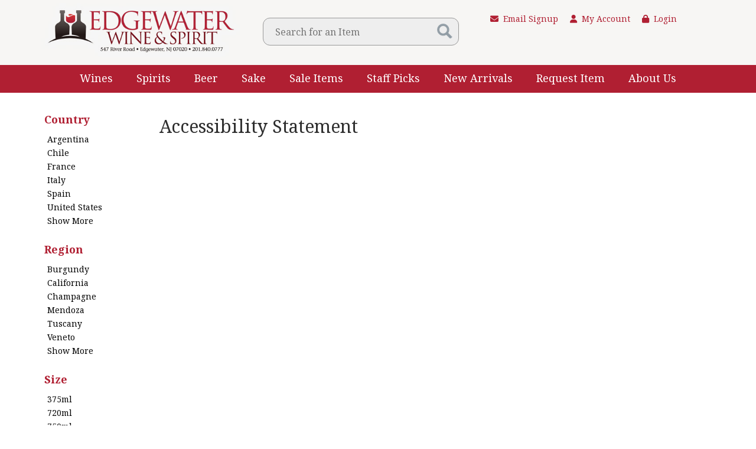

--- FILE ---
content_type: text/html; charset=ISO-8859-1
request_url: https://www.edgewaterwine.com/accessibility-statement.html
body_size: 13243
content:
<!doctype html>
<html lang="en">
<head>
<title>Accessibility Statement - Edgewater Wine & Spirits</title>
<link rel="preconnect" href="https://ajax.googleapis.com/" crossorigin>
<link rel="dns-prefetch" href="https://ajax.googleapis.com/">
<link rel="preconnect" href="https://www.googletagmanager.com/" crossorigin>
<link rel="dns-prefetch" href="https://www.googletagmanager.com/">
<link rel="preconnect" href="https://fonts.googleapis.com" crossorigin>
<link rel="dns-prefetch" href="https://fonts.googleapis.com">
<meta name="msvalidate.01" content="209B561DEAA2F962BEF96B65F926A647" />
	<meta name="geo.placename" content="547 River Road,Edgewater,NJ"/>
	<meta name="geo.position" content="40.7656343,-73.9471661" />
	<meta name="geo.region" content="Edgewater NJ,USA" />
	        <meta name="msvalidate.01" content="F40ED45ADD516263E24848F00A6815B3" />
              
        <link rel="apple-touch-icon" href="/images/sites/edgewaterwine/apple-touch-icon.png" />
        <meta name="description" content="" />
<meta name="keywords" content="" />
<link href="/images/sites/edgewaterwine/favicon.ico?v=6" rel="icon" />

<meta property="og:site_name" content="Edgewater Wine & Spirits">
<meta property="og:type" content="product" />
<meta property="og:url" content="https://www.edgewaterwine.com/accessibility-statement.html" />
<meta property="og:title" content="Accessibility Statement">
<meta property="og:description" content="" />
		<meta property="og:image" content="https://www.edgewaterwine.com/images/sites/edgewaterwine/edgewater-wine-and-spirits-logo.jpg" />
		<meta name="viewport" content="width=device-width, initial-scale=1.0"">

	<link rel="stylesheet" type="text/css" href="/skins/gentle/css/master.css?v=14">
	<!--[if lte IE 8]>
      <link rel="stylesheet" type="text/css" href="/skins/gentle/css/ie.css" />
<![endif]-->

	<script src="https://ajax.googleapis.com/ajax/libs/jquery/3.5.1/jquery.min.js"></script>
	   	<script src="/js/jquery/colorbox/jquery.colorbox-min.js"></script>
	<link rel="stylesheet" href="/js/jquery/colorbox-master/colorbox.css"/>
	
<script>
      function vrfCDrop() {
   	if (!confirm("Are you sure you want to delete your entire cart?") ) {
         	return false;
   	}
   	window.location.href="/cart.html?rmc=1";
   }

   function verify_zpo(frm) {
        var txt = "";
        if (frm.request.value == "") {
            txt = "Please enter the information for your request";
        }
        if (!echeck(frm.yem.value) ) {
            txt = "Please enter a valid email address";
            frm.yem.focus();
        }
        if (frm.yem.value == "") {
            txt = "Please enter your email address";
            frm.yem.focus();
        }
	        if (frm.flname.value == "") {
            txt = "Please enter your first and last name";
            frm.flname.focus();
        }
	        if (txt != "") {
           poerror.innerHTML = "<br><img src='/images/spacer.gif' height='5'><br><span class='rd12'><b>"+txt+"</b></span><br><img src='/images/spacer.gif' height='5'><br>";
           onlyShow(poerror);
           return false;
        }
        frm.submit();
   }

   function isInt(num) {
	if (num.match(/[^0-9]/) )
	   return false;
	return true;
   }
function echeck(str) {
   var at="@"
   var dot="."
   var lat=str.indexOf(at)
   var lstr=str.length
   var ldot=str.indexOf(dot)
   if (str.indexOf(at)==-1){
      return false
   }

   if (str.indexOf(at)==-1 || str.indexOf(at)==0 || str.indexOf(at)==lstr){
      return false
   }

   if (str.indexOf(dot)==-1 || str.indexOf(dot)==0 || str.indexOf(dot)==lstr){
      return false
   }

   if (str.indexOf(at,(lat+1))!=-1){
      return false
   }

   if (str.substring(lat-1,lat)==dot || str.substring(lat+1,lat+2)==dot){
      return false
   }

   if (str.indexOf(dot,(lat+2))==-1){
      return false
   }

   if (str.indexOf(" ")!=-1){
      return false
   }

   return true
}
</script>
<!--[if IE 7]>
<link rel="stylesheet" type="text/css" href="/skins/gentle/css/ie7.css" />
<![endif]-->
<!--[if lt IE 7]>
<link rel="stylesheet" type="text/css" href="/skins/gentle/css/ie6.css" />
<script type="text/javascript" src="/skins/gentle/js/DD_belatedPNG_0.0.8a-min.js"></script>
<script type="text/javascript">
DD_belatedPNG.fix('#logo img');
</script>
<![endif]-->
        <script type="text/javascript" src="/skins/gentle/js/jquery.cookie.js"></script>
	        	<script type="text/javascript" src="/skins/gentle/js/gentle-2.js?v=5"></script>
        	   <script type='text/javascript' src='/js/jquery/autocomplete/jquery.autocomplete.js'></script>
   	<!-- Global site tag (gtag.js) - Google Analytics -->
	<script async src="https://www.googletagmanager.com/gtag/js?id=G-DY9JYZNN3T"></script>
	<script>
  	window.dataLayer = window.dataLayer || [];
  	function gtag(){dataLayer.push(arguments);}
  	gtag('js', new Date());

  	gtag('config', 'G-DY9JYZNN3T');
  		</script>
	<script>;(function($){
	$.fn.superfish = function(op){

		var sf = $.fn.superfish,
			c = sf.c,
			$arrow = $(['<span class="',c.arrowClass,'"> &#187;</span>'].join('')),
			over = function(){
				var $$ = $(this), menu = getMenu($$);
				clearTimeout(menu.sfTimer);
				$$.showSuperfishUl().siblings().hideSuperfishUl();
			},
			out = function(){
				var $$ = $(this), menu = getMenu($$), o = sf.op;
				clearTimeout(menu.sfTimer);
				menu.sfTimer=setTimeout(function(){
					o.retainPath=($.inArray($$[0],o.$path)>-1);
					$$.hideSuperfishUl();
					if (o.$path.length && $$.parents(['li.',o.hoverClass].join('')).length<1){over.call(o.$path);}
				},o.delay);	
			},
			getMenu = function($menu){
				var menu = $menu.parents(['ul.',c.menuClass,':first'].join(''))[0];
				sf.op = sf.o[menu.serial];
				return menu;
			},
			addArrow = function($a){ $a.addClass(c.anchorClass).append($arrow.clone()); };
			
		return this.each(function() {
			var s = this.serial = sf.o.length;
			var o = $.extend({},sf.defaults,op);
			o.$path = $('li.'+o.pathClass,this).slice(0,o.pathLevels).each(function(){
				$(this).addClass([o.hoverClass,c.bcClass].join(' '))
					.filter('li:has(ul)').removeClass(o.pathClass);
			});
			sf.o[s] = sf.op = o;
			
			$('li:has(ul)',this)[($.fn.hoverIntent && !o.disableHI) ? 'hoverIntent' : 'hover'](over,out).each(function() {
				if (o.autoArrows) addArrow( $('>a:first-child',this) );
			})
			.not('.'+c.bcClass)
				.hideSuperfishUl();
			
			var $a = $('a',this);
			$a.each(function(i){
				var $li = $a.eq(i).parents('li');
				$a.eq(i).focus(function(){over.call($li);}).blur(function(){out.call($li);});
			});
			o.onInit.call(this);
			
		}).each(function() {
			menuClasses = [c.menuClass];
			// if (sf.op.dropShadows  && !($.browser.msie && $.browser.version < 7)) menuClasses.push(c.shadowClass);
			$(this).addClass(menuClasses.join(' '));
		});
	};

	var sf = $.fn.superfish;
	sf.o = [];
	sf.op = {};
	sf.IE7fix = function(){
		var o = sf.op;
		// if ($.browser.msie && $.browser.version > 6 && o.dropShadows && o.animation.opacity!=undefined)
			// this.toggleClass(sf.c.shadowClass+'-off');
		};
	sf.c = {
		bcClass     : 'sf-breadcrumb',
		menuClass   : 'sf-js-enabled',
		anchorClass : 'sf-with-ul',
		arrowClass  : 'sf-sub-indicator',
		shadowClass : 'sf-shadow'
	};
	sf.defaults = {
		hoverClass	: 'sfHover',
		pathClass	: 'overideThisToUse',
		pathLevels	: 1,
		delay		: 100,
		animation	: {opacity:'show'},
		speed		: 'fast',
		autoArrows	: true,
		dropShadows : true,
		disableHI	: false,		// true disables hoverIntent detection
		onInit		: function(){}, // callback functions
		onBeforeShow: function(){},
		onShow		: function(){},
		onHide		: function(){}
	};
	$.fn.extend({
		hideSuperfishUl : function(){
			var o = sf.op,
				not = (o.retainPath===true) ? o.$path : '';
			o.retainPath = false;
			var $ul = $(['li.',o.hoverClass].join(''),this).add(this).not(not).removeClass(o.hoverClass)
					.find('>ul').hide().css('visibility','hidden');
			o.onHide.call($ul);
			return this;
		},
		showSuperfishUl : function(){
			var o = sf.op,
				sh = sf.c.shadowClass+'-off',
				$ul = this.addClass(o.hoverClass)
					.find('>ul:hidden').css('visibility','visible');
			sf.IE7fix.call($ul);
			o.onBeforeShow.call($ul);
			$ul.animate(o.animation,o.speed,function(){ sf.IE7fix.call($ul); o.onShow.call($ul); });
			return this;
		}
	});

})(jQuery);
jQuery(function(){
	jQuery('ul.sf-menu').superfish();
});
  	</script>
	  	<link rel="stylesheet" href="//ajax.googleapis.com/ajax/libs/jqueryui/1.12.1/themes/smoothness/jquery-ui.css">
	<script src="//ajax.googleapis.com/ajax/libs/jqueryui/1.12.1/jquery-ui.min.js"></script>
  	<script>
	var prdct = 0;
  	$.widget( "custom.catcomplete", $.ui.autocomplete, {
    	   _create: function() {
      		this._super();
      		this.widget().menu( "option", "items", "> :not(.ui-autocomplete-category)" );
    	   },
	   _renderMenu: function( ul, items ) {
      		var that = this,
        	currentCategory = "";
      	  	$.each( items, function( index, item ) {
        		var li;
        		if ( item.category != currentCategory ) {
				var extra = "";
				if (prdct == 0 && item.category == "Product Suggestions") {
					extra = " ui-extra";
				}
          			ul.append( "<li class='ui-autocomplete-category"+extra+"'>" + item.category + "</li>" );
          			currentCategory = item.category;
        		}
        		li = that._renderItemData( ul, item );
        		if ( item.category == "Product Suggestions") {
          			li.html("<table width='100%' cellpadding='0' cellspacing='0'><tr><td width='130' class='msimg' align='center'>"+item.img+"</td><td>"+item.label+"<br><div style='padding-top: 5px;'>"+item.bottle+"</div></td></tr></table>");
          		/* li.attr( "aria-label", item.category + " : " + item.label ); */
        		}
      		});
    	     }
  	});
  	</script>
  	<script>
  	$(function() {
    		$( "#items" ).catcomplete({
			      			source: "/search/megasearch.html",
      			minLength: 1,
      			select: function( event, ui ) {
        			window.location.href=ui.item.url; 
        			return false;
      			}
    		})
  	});
  	</script>
	<script>
	</script>
<link rel="stylesheet" type="text/css" href="/css/sites/skins/full-width-head.css" media="screen" />                <style>
                #mcsec,.container_12 .grid_12, .container_12,#headwrap{width:1140px;}
                .sf-menu,.sf-contener{width:1140px!important;}
                </style>
                <link rel="stylesheet" type="text/css" href="/css/sites/edgewaterwine/style.css?1768581909" media="screen" /><link href="https://fonts.googleapis.com/css?family=Noto+Serif:400,700" rel="stylesheet">
	<style>
	.ui-menu .ui-menu-item-wrapper, .ui-autocomplete-category,.prod_detail .box .box-heading, h2, #footer h3, input#items.ui-autocomplete-input, h1, body, td, th, input, textarea, select, a { font-family: 'Noto Serif', sans-serif; }
	h1, .welcome, .box .box-heading, #footer-top-outside h2, #footer h3, .product-grid .name a { font-family: 'Noto Serif', sans-serif;  }
	</style>
	<script>
jQuery(window).load(function () {
                $('#head_container').css('transition', 'all 0.5s ease');
                $('#logo img').css('transition', 'all 0.5s ease');
                $('#logo').css('transition', 'all 0.5s ease');
                $('.navigation').css('transition', 'all 0.5s ease');
                $('#sfrm').css('transition', 'all 0.5s ease');
                $('#cart').css('transition', 'all 0.5s ease');
                $('a.button').css('transition', 'all 0.5s ease');
                $('a.button span').css('transition', 'all 0.5s ease');
    jQuery(window).scroll(function () {
        if (jQuery(window).scrollTop() >=  50) {
                $('.navigation').css('top', '105px');
                $('#head_container').css('background', '#fff');
                $('#head_container').css('height', '120px');
                $('#sfrm').css('top', '30px');

                $('#logo img').css('height', '100px');
                $('#logo img').css('left', '500px');
        }
        else {
                $('.navigation').css('top', '135px');
                $('#sfrm').css('top', '44px');
                $('#hdabt').css('top', '22px');
                $('#hdlnks').css('top', '22px');
                $('#logo img').css('left', '420px');
                $('#logo img').css('height', '150px');
                $('#head_container').css('height', '120px');
                $('#head_container').css('background', 'none');
        }
    });
});
</script>
        		<script src="https://kit.fontawesome.com/63a3c6e7c0.js" crossorigin="anonymous"></script>
        		<script>
(function(document, tag) {
    var script = document.createElement(tag);
    var element = document.getElementsByTagName('body')[0];
    script.src = 'https://acsbapp.com/api/app/assets/js/acsb.js'; script.async = true; script.defer = true;
    (typeof element === 'undefined' ? document.getElementsByTagName('html')[0] : element).appendChild(script);
    script.onload = function() {
        acsbJS.init( { statementLink : '', feedbackLink : '', footerHtml : '', hideMobile : false, hideTrigger : false, language : 'en', position : 'right', leadColor : '#146FF8', triggerColor : '#146FF8', triggerRadius : '50%', triggerPositionX : 'right', triggerPositionY : 'bottom', triggerIcon : 'default', triggerSize : 'medium', triggerOffsetX : 20, triggerOffsetY : 20, mobile : { triggerSize : 'small', triggerPositionX : 'right', triggerPositionY : 'bottom', triggerOffsetX : 0, triggerOffsetY : 0, triggerRadius : '0' } );
    };
}(document, 'script'));
</script>
	</head>

   <body>
    	<div id="head_container">
	 	<div id="head_inside" class="container_12">
			<div id="headwrap">
			<div id="logo"><a href="/"><img  title="Edgewater Wine & Spirits" alt="Edgewater Wine & Spirits" src="/images/sites/edgewaterwine/edgewater-wine-and-spirits-logo.jpg?2"></a></div>
	</div>		<script>
		function kwsrch() {
							$('#sfrm').submit();
						}
		</script>
		<form action="/websearch_results.html" method="get" id="sfrm">
							<div class="button-search" onclick="kwsrch(); return false;"></div>
							<div class="ui-widget">
				<label for="wines"></label>
				<input tabindex=1 name="kw" id="items" value="" placeholder="Search for an Item" onclick="">
			</div>
		</form>
			<div id="hdlnks">
		<div class="hdlnkln" id="hdlnes"><a href="/newsletters/newsletter-signup.html"><i class="fa fa-envelope"><span></span></i>&nbsp;&nbsp;Email Signup</a></div>			<div class="hdlnkln" id="hdlnmy">
						<a href="/account.html"><i class="fa fa-user"><span></span></i>&nbsp;&nbsp;<span>My Account</span></a></div>
				
			<div class="hdlnkln" id="hdlnlg"><a href="/login.html?done="><i class="fa fa-lock"><span></span></i>&nbsp;&nbsp;Login</a></div>
				</div>	
			</div>
		        <div class="navigation">
			                <div class="sf-contener">
                                        <ul id="topnav" class="sf-menu">
                                                        <li class='nav_first'><a alt="Wines" title="Wines" href="/wines/">Wines</a>
                                   <ul  class="ulul">
           <li><a href="#">By Country</a>
        <ul class="ulul">
       		                       	<li><a href="/wines/All/Argentina">Argentina</a></li>
                       	                       	<li><a href="/wines/All/Australia">Australia</a></li>
                       	                       	<li><a href="/wines/All/Chile">Chile</a></li>
                       	                       	<li><a href="/wines/All/France">France</a></li>
                       	                       	<li><a href="/wines/All/Italy">Italy</a></li>
                       	                       	<li><a href="/wines/All/Japan">Japan</a></li>
                       	                       	<li><a href="/wines/All/New-Zealand">New Zealand</a></li>
                       	                       	<li><a href="/wines/All/Portugal">Portugal</a></li>
                       	                       	<li><a href="/wines/All/Spain">Spain</a></li>
                       	                       	<li><a href="/wines/All/United-States">United States</a></li>
                       	                       			<li><a href="/wines/?m=country">Show more</a></li>
                       			               </ul>
               </li>
                       <li><a href="#">By Region</a>
        <ul class="ulul">
       		                       	<li><a href="/wines/All/All/All/Bordeaux">Bordeaux</a></li>
                       	                       	<li><a href="/wines/All/All/All/Burgundy">Burgundy</a></li>
                       	                       	<li><a href="/wines/All/All/All/California">California</a></li>
                       	                       	<li><a href="/wines/All/All/All/Champagne">Champagne</a></li>
                       	                       	<li><a href="/wines/All/All/All/Marlborough">Marlborough</a></li>
                       	                       	<li><a href="/wines/All/All/All/Mendoza">Mendoza</a></li>
                       	                       	<li><a href="/wines/All/All/All/Piedmont">Piedmont</a></li>
                       	                       	<li><a href="/wines/All/All/All/Tuscany">Tuscany</a></li>
                       	                       	<li><a href="/wines/All/All/All/Veneto">Veneto</a></li>
                       	                       	<li><a href="/wines/All/All/All/Washington">Washington</a></li>
                       	                       			<li><a href="/wines/?m=region">Show more</a></li>
                       			               </ul>
               </li>
                       <li><a href="#">By Size</a>
        <ul class="ulul">
       		                       	<li><a href="/websearch_results.html?item_type=wine&size=187">187ml</a></li>
                       	                       	<li><a href="/websearch_results.html?item_type=wine&size=375">375ml</a></li>
                       	                       	<li><a href="/websearch_results.html?item_type=wine&size=500">500ml</a></li>
                       	                       	<li><a href="/websearch_results.html?item_type=wine&size=720">720ml</a></li>
                       	                       	<li><a href="/websearch_results.html?item_type=wine&size=750">750ml</a></li>
                       	                       	<li><a href="/websearch_results.html?item_type=wine&size=1000">1L</a></li>
                       	                       	<li><a href="/websearch_results.html?item_type=wine&size=1500">1.5L</a></li>
                       	                       	<li><a href="/websearch_results.html?item_type=wine&size=1873">3 pack 187ml</a></li>
                       	                       	<li><a href="/websearch_results.html?item_type=wine&size=1874">4 pack 187ml</a></li>
                       	                       	<li><a href="/websearch_results.html?item_type=wine&size=3000">3L</a></li>
                       	                       			<li><a href="/wines/?m=size">Show more</a></li>
                       			               </ul>
               </li>
                       <li><a href="#">By Varietal</a>
        <ul class="ulul">
       		                       	<li><a href="/wines/Cabernet-Sauvignon">Cabernet Sauvignon</a></li>
                       	                       	<li><a href="/wines/Chardonnay">Chardonnay</a></li>
                       	                       	<li><a href="/wines/Malbec">Malbec</a></li>
                       	                       	<li><a href="/wines/Merlot">Merlot</a></li>
                       	                       	<li><a href="/wines/Pinot-Grigio">Pinot Grigio</a></li>
                       	                       	<li><a href="/wines/Pinot-Noir">Pinot Noir</a></li>
                       	                       	<li><a href="/wines/Proprietary-Red">Proprietary Red</a></li>
                       	                       	<li><a href="/wines/Riesling">Riesling</a></li>
                       	                       	<li><a href="/wines/Sauvignon-Blanc">Sauvignon Blanc</a></li>
                       	                       	<li><a href="/wines/Syrah">Syrah</a></li>
                       	                       			<li><a href="/wines/?m=varietal">Show more</a></li>
                       			               </ul>
               </li>
                       <li><a href="#">By Winery</a>
        <ul class="ulul">
       		                       	<li><a href="/brands/19-Crimes">19 Crimes</a></li>
                       	                       	<li><a href="/brands/90-Cellars">90+ Cellars</a></li>
                       	                       	<li><a href="/brands/Barefoot">Barefoot</a></li>
                       	                       	<li><a href="/brands/Bota-Box">Bota Box</a></li>
                       	                       	<li><a href="/brands/Concha-y-Toro">Concha y Toro</a></li>
                       	                       	<li><a href="/brands/Louis-Jadot">Louis Jadot</a></li>
                       	                       	<li><a href="/brands/Moet-and-Chandon">Moët & Chandon</a></li>
                       	                       	<li><a href="/brands/Robert-Mondavi">Robert Mondavi</a></li>
                       	                       	<li><a href="/brands/Sutter-Home">Sutter Home</a></li>
                       	                       	<li><a href="/brands/Yellow-Tail">Yellow Tail</a></li>
                       	                       			<li><a href="/wines/?m=winery">Show more</a></li>
                       			               </ul>
               </li>
                       <li><a href="#">By Year</a>
        <ul class="ulul">
       		                       	<li><a href="/wines/All/All/2015">2015</a></li>
                       	                       	<li><a href="/wines/All/All/2016">2016</a></li>
                       	                       	<li><a href="/wines/All/All/2017">2017</a></li>
                       	                       	<li><a href="/wines/All/All/2018">2018</a></li>
                       	                       	<li><a href="/wines/All/All/2019">2019</a></li>
                       	                       	<li><a href="/wines/All/All/2020">2020</a></li>
                       	                       	<li><a href="/wines/All/All/2021">2021</a></li>
                       	                       	<li><a href="/wines/All/All/2022">2022</a></li>
                       	                       	<li><a href="/wines/All/All/2023">2023</a></li>
                       	                       	<li><a href="/wines/All/All/2024">2024</a></li>
                       	                       			<li><a href="/wines/?m=year">Show more</a></li>
                       			               </ul>
               </li>
                       <li><a href="#">By Type</a>
        <ul class="ulul">
       		                       	<li><a href="/wines/?item_type=biodynamic">Biodynamic</a></li>
                       	                       	<li><a href="/wines/?item_type=dessert">Dessert</a></li>
                       	                       	<li><a href="/wines/?item_type=kosher">Kosher</a></li>
                       	                       	<li><a href="/wines/?item_type=madeira">Madeira</a></li>
                       	                       	<li><a href="/wines/?item_type=orange">Orange</a></li>
                       	                       	<li><a href="/wines/?item_type=organic">Organic</a></li>
                       	                       	<li><a href="/wines/?item_type=wother">Other Wine</a></li>
                       	                       	<li><a href="/wines/?item_type=port">Port</a></li>
                       	                       	<li><a href="/wines/?item_type=red">Red</a></li>
                       	                       	<li><a href="/wines/?item_type=rose">Rose</a></li>
                       	                       	<li><a href="/wines/?item_type=sake">Sake</a></li>
                       	                       	<li><a href="/wines/?item_type=sherry">Sherry</a></li>
                       	                       	<li><a href="/wines/?item_type=sparkling">Sparkling</a></li>
                       	                       	<li><a href="/wines/?item_type=white">White</a></li>
                       	               </ul>
               </li>
                  </ul>
                                   </li>
                                                                <li class="sptmb "><a alt="Spirits" title="Spirits" href="/spirits/">Spirits</a>
                                   <ul  class='ulul'>
   	                <li><a href="#">By Country</a>
                <ul class='ulul'>
                                        <li><a href="/spirits/All/France">France</a></li>
                                                <li><a href="/spirits/All/Ireland">Ireland</a></li>
                                                <li><a href="/spirits/All/Italy">Italy</a></li>
                                                <li><a href="/spirits/All/Japan">Japan</a></li>
                                                <li><a href="/spirits/All/Korea">Korea</a></li>
                                                <li><a href="/spirits/All/Mexico">Mexico</a></li>
                                                <li><a href="/spirits/All/Netherlands">Netherlands</a></li>
                                                <li><a href="/spirits/All/Puerto-Rico">Puerto Rico</a></li>
                                                <li><a href="/spirits/All/Scotland">Scotland</a></li>
                                                <li><a href="/spirits/All/United-States">United States</a></li>
                                                        	<li><a href="/spirits/?m=country">Show more</a></li>
                                	                </ul>
                </li>
                                <li><a href="#">By Liquor</a>
                <ul class='ulul'>
                                        <li><a href="/spirits/Bourbon">Bourbon</a></li>
                                                <li><a href="/spirits/Brandy">Brandy</a></li>
                                                <li><a href="/spirits/Cordials-and-Liqueurs">Cordials & Liqueurs</a></li>
                                                <li><a href="/spirits/Gin">Gin</a></li>
                                                <li><a href="/spirits/Liqueur">Liqueur</a></li>
                                                <li><a href="/spirits/Prepared-Cocktails">Prepared Cocktails</a></li>
                                                <li><a href="/spirits/Rum">Rum</a></li>
                                                <li><a href="/spirits/Single-Malt-Scotch-Whisky">Single Malt Scotch Whisky</a></li>
                                                <li><a href="/spirits/Tequila">Tequila</a></li>
                                                <li><a href="/spirits/Vodka">Vodka</a></li>
                                                        	<li><a href="/spirits/?m=varietal">Show more</a></li>
                                	                </ul>
                </li>
                                <li><a href="#">By Producer</a>
                <ul class='ulul'>
                                        <li><a href="/brands/Casamigos">Casamigos</a></li>
                                                <li><a href="/brands/Chum-Churum">Chum-Churum</a></li>
                                                <li><a href="/brands/Clase-Azul">Clase Azul</a></li>
                                                <li><a href="/brands/Don-Julio">Don Julio</a></li>
                                                <li><a href="/brands/E-and-J">E&J</a></li>
                                                <li><a href="/brands/Hiram-Walker">Hiram Walker</a></li>
                                                <li><a href="/brands/Jinro">Jinro</a></li>
                                                <li><a href="/brands/Johnnie-Walker">Johnnie Walker</a></li>
                                                <li><a href="/brands/On-The-Rocks">On The Rocks</a></li>
                                                <li><a href="/brands/Patron">Patrón</a></li>
                                                        	<li><a href="/spirits/?m=winery">Show more</a></li>
                                	                </ul>
                </li>
                        </ul>
                                   </li>
                                                                <li class='mli1'><a alt="Beer" title="Beer" href="/beer/">Beer</a>
                                           <ul  class="ulul">
           <li><a href="#">By Country</a>
        <ul class="ulul">
       		                       	<li><a href="/beer/All/Belgium">Belgium</a></li>
                       	                       	<li><a href="/beer/All/Canada">Canada</a></li>
                       	                       	<li><a href="/beer/All/Germany">Germany</a></li>
                       	                       	<li><a href="/beer/All/Ireland">Ireland</a></li>
                       	                       	<li><a href="/beer/All/Italy">Italy</a></li>
                       	                       	<li><a href="/beer/All/Japan">Japan</a></li>
                       	                       	<li><a href="/beer/All/Mexico">Mexico</a></li>
                       	                       	<li><a href="/beer/All/Netherlands">Netherlands</a></li>
                       	                       	<li><a href="/beer/All/Spain">Spain</a></li>
                       	                       	<li><a href="/beer/All/United-States">United States</a></li>
                       	                       			<li><a href="/beer/?m=country">Show more</a></li>
                       			               </ul>
               </li>
                       <li><a href="#">By Region</a>
        <ul class="ulul">
       		                       	<li><a href="/beer/All/All/All/California">California</a></li>
                       	                       	<li><a href="/beer/All/All/All/Colorado">Colorado</a></li>
                       	                       	<li><a href="/beer/All/All/All/Holland">Holland</a></li>
                       	                       	<li><a href="/beer/All/All/All/Illinois">Illinois</a></li>
                       	                       	<li><a href="/beer/All/All/All/Missouri">Missouri</a></li>
                       	                       	<li><a href="/beer/All/All/All/New-York">New York</a></li>
                       	                       	<li><a href="/beer/All/All/All/Ohio">Ohio</a></li>
                       	                       	<li><a href="/beer/All/All/All/Pennsylvania">Pennsylvania</a></li>
                       	                       	<li><a href="/beer/All/All/All/Washington">Washington</a></li>
                       	                       	<li><a href="/beer/All/All/All/Wisconsin">Wisconsin</a></li>
                       	                       			<li><a href="/beer/?m=region">Show more</a></li>
                       			               </ul>
               </li>
                       <li><a href="#">By Size</a>
        <ul class="ulul">
       		                       	<li><a href="/websearch_results.html?item_type=beer&size=21">12 pack cans</a></li>
                       	                       	<li><a href="/websearch_results.html?item_type=beer&size=26">12 pack bottles</a></li>
                       	                       	<li><a href="/websearch_results.html?item_type=beer&size=44">4 pack cans</a></li>
                       	                       	<li><a href="/websearch_results.html?item_type=beer&size=62">6 pack 12oz cans</a></li>
                       	                       	<li><a href="/websearch_results.html?item_type=beer&size=66">6 pack cans</a></li>
                       	                       	<li><a href="/websearch_results.html?item_type=beer&size=241">24oz can</a></li>
                       	                       	<li><a href="/websearch_results.html?item_type=beer&size=415">4 pack 16oz cans</a></li>
                       	                       	<li><a href="/websearch_results.html?item_type=beer&size=667">6 pack 12oz bottles</a></li>
                       	                       	<li><a href="/websearch_results.html?item_type=beer&size=668">6 pack bottles</a></li>
                       	                       	<li><a href="/websearch_results.html?item_type=beer&size=750">750ml</a></li>
                       	                       			<li><a href="/beer/?m=size">Show more</a></li>
                       			               </ul>
               </li>
                       <li><a href="#">By Beer Style</a>
        <ul class="ulul">
       		                       	<li><a href="/beer/Ale">Ale</a></li>
                       	                       	<li><a href="/beer/Cider">Cider</a></li>
                       	                       	<li><a href="/beer/Hard-Seltzer">Hard Seltzer</a></li>
                       	                       	<li><a href="/beer/IPA">IPA</a></li>
                       	                       	<li><a href="/beer/Imperial-IPA">Imperial IPA</a></li>
                       	                       	<li><a href="/beer/India-Pale-Ale">India Pale Ale</a></li>
                       	                       	<li><a href="/beer/Lager">Lager</a></li>
                       	                       	<li><a href="/beer/Malt-Beverages">Malt Beverages</a></li>
                       	                       	<li><a href="/beer/Pilsner">Pilsner</a></li>
                       	                       	<li><a href="/beer/Wheat-Ale">Wheat Ale</a></li>
                       	                       			<li><a href="/beer/?m=varietal">Show more</a></li>
                       			               </ul>
               </li>
                       <li><a href="#">By Brewer</a>
        <ul class="ulul">
       		                       	<li><a href="/brands/Anheuser-Busch">Anheuser-Busch</a></li>
                       	                       	<li><a href="/brands/Cerveceria-Modelo">Cerveceria Modelo</a></li>
                       	                       	<li><a href="/brands/Coors-Brewing-Co">Coors Brewing Co</a></li>
                       	                       	<li><a href="/brands/Corona">Corona</a></li>
                       	                       	<li><a href="/brands/Guinness">Guinness</a></li>
                       	                       	<li><a href="/brands/Heineken-Brewery">Heineken Brewery</a></li>
                       	                       	<li><a href="/brands/S.A.">S.A.</a></li>
                       	                       	<li><a href="/brands/Smirnoff">Smirnoff</a></li>
                       	                       	<li><a href="/brands/Stella-Artois-Brewery">Stella Artois Brewery</a></li>
                       	                       	<li><a href="/brands/White-Claw">White Claw</a></li>
                       	                       			<li><a href="/beer/?m=winery">Show more</a></li>
                       			               </ul>
               </li>
                  </ul>
                                   </li>
                                                                <li><a href="/sake/">Sake</a>
				                                </li>
                                                <li class='nav_sale'><a href="/items-on-sale/">Sale Items</a>
                                </li>
                                                <li class='mli2'><a alt="Staff Picks" title="Staff Picks" href="/staff-picks/">Staff Picks</a>
								</li>
                                                                <li class='mli3'><a alt="New Arrivals" title="New Arrivals" href="/new-arrivals/">New Arrivals</a></li>
                                                                        <li class='mli4'><a alt="Request Item" title="Request Item" href="/request-item.html">Request Item</a></li>
                                                                <li id="abtus" class=""><a alt="About Us" title="About Us" href="/about-us.html">About Us</a>
		        		<ul class="ulul aboutusul">
                                                                        <li><a href="/contact-us.html">Contact Us</a></li>
                                                                                <li><a href="/delivery-policy.html">Delivery Policy</a></li>
					                            </ul>
				</li>
	                    </ul>
		</div>
		                	<div class="clear"></div>
						</div>
			</div>
			        		<div class="container_12">
			<div id="mmnwrap" style="width: 1140px;margin-left: auto;margin-right: auto;"><div class="grid_12" id="mcsec">
		<div id="notification" class="hide_on_fluid"></div>
      
        		<div id="column-left">
			                <div class="box">
		        <div class="box-content">
        	<div class="box-category boxtop">
		                <ul>
   	                       	<li class='lnavtopli countrywrap'>
			<a href="#"  class="active">Country</a>
		        <ul id='country_short'>
			                        	<li><a href="/websearch_results.html?country=Argentina">Argentina</a></li>
				                        	<li><a href="/websearch_results.html?country=Chile">Chile</a></li>
				                        	<li><a href="/websearch_results.html?country=France">France</a></li>
				                        	<li><a href="/websearch_results.html?country=Italy">Italy</a></li>
				                        	<li><a href="/websearch_results.html?country=Spain">Spain</a></li>
				                        	<li><a href="/websearch_results.html?country=United+States">United States</a></li>
				                        	<li><a class='lnav_link'  href="#" onclick="$('#country_long').slideDown(); $('#country_short').slideUp();  return false;">Show More</a></li>
				</ul>
								<ul style="display:none;" id="country_long">
                        	                                	<li><a href="/websearch_results.html?country=Agentina" class="subexpandable">Agentina</a></li>
                                	                                	<li><a href="/websearch_results.html?country=Argentina" class="subexpandable">Argentina</a></li>
                                	                                	<li><a href="/websearch_results.html?country=Armenia" class="subexpandable">Armenia</a></li>
                                	                                	<li><a href="/websearch_results.html?country=Australia" class="subexpandable">Australia</a></li>
                                	                                	<li><a href="/websearch_results.html?country=Austria" class="subexpandable">Austria</a></li>
                                	                                	<li><a href="/websearch_results.html?country=Belarus" class="subexpandable">Belarus</a></li>
                                	                                	<li><a href="/websearch_results.html?country=Bulgaria" class="subexpandable">Bulgaria</a></li>
                                	                                	<li><a href="/websearch_results.html?country=Canada" class="subexpandable">Canada</a></li>
                                	                                	<li><a href="/websearch_results.html?country=Chile" class="subexpandable">Chile</a></li>
                                	                                	<li><a href="/websearch_results.html?country=France" class="subexpandable">France</a></li>
                                	                                	<li><a href="/websearch_results.html?country=Georgia" class="subexpandable">Georgia</a></li>
                                	                                	<li><a href="/websearch_results.html?country=Germany" class="subexpandable">Germany</a></li>
                                	                                	<li><a href="/websearch_results.html?country=Greece" class="subexpandable">Greece</a></li>
                                	                                	<li><a href="/websearch_results.html?country=Hungary" class="subexpandable">Hungary</a></li>
                                	                                	<li><a href="/websearch_results.html?country=Israel" class="subexpandable">Israel</a></li>
                                	                                	<li><a href="/websearch_results.html?country=Italia" class="subexpandable">Italia</a></li>
                                	                                	<li><a href="/websearch_results.html?country=Italy" class="subexpandable">Italy</a></li>
                                	                                	<li><a href="/websearch_results.html?country=Japan" class="subexpandable">Japan</a></li>
                                	                                	<li><a href="/websearch_results.html?country=Lebanon" class="subexpandable">Lebanon</a></li>
                                	                                	<li><a href="/websearch_results.html?country=Mondova" class="subexpandable">Mondova</a></li>
                                	                                	<li><a href="/websearch_results.html?country=New+Zealand" class="subexpandable">New Zealand</a></li>
                                	                                	<li><a href="/websearch_results.html?country=Portugal" class="subexpandable">Portugal</a></li>
                                	                                	<li><a href="/websearch_results.html?country=Puerto+Rico" class="subexpandable">Puerto Rico</a></li>
                                	                                	<li><a href="/websearch_results.html?country=Sicily" class="subexpandable">Sicily</a></li>
                                	                                	<li><a href="/websearch_results.html?country=Slovenia" class="subexpandable">Slovenia</a></li>
                                	                                	<li><a href="/websearch_results.html?country=South+Africa" class="subexpandable">South Africa</a></li>
                                	                                	<li><a href="/websearch_results.html?country=South+Korea" class="subexpandable">South Korea</a></li>
                                	                                	<li><a href="/websearch_results.html?country=Spain" class="subexpandable">Spain</a></li>
                                	                                	<li><a href="/websearch_results.html?country=USA" class="subexpandable">USA</a></li>
                                	                                	<li><a href="/websearch_results.html?country=Uniited+States" class="subexpandable">Uniited States</a></li>
                                	                                	<li><a href="/websearch_results.html?country=United+Stastes" class="subexpandable">United Stastes</a></li>
                                	                                	<li><a href="/websearch_results.html?country=United+States" class="subexpandable">United States</a></li>
                                	                                	<li><a href="/websearch_results.html?country=Uruguay" class="subexpandable">Uruguay</a></li>
                                					<li class="lnav_opt_opt">
                        	<a class='lnav_link'  href="#" onclick="$('#country_long').slideUp(); $('#country_short').slideDown();  return false;">Show Less</a>
                		</li>
				                	</ul>
                	</li>
			                    	<li class='lnavtopli regionwrap'>
			<a href="#"  class="active">Region</a>
		        <ul id='region_short'>
			                        	<li><a href="/websearch_results.html?region=Burgundy">Burgundy</a></li>
				                        	<li><a href="/websearch_results.html?region=California">California</a></li>
				                        	<li><a href="/websearch_results.html?region=Champagne">Champagne</a></li>
				                        	<li><a href="/websearch_results.html?region=Mendoza">Mendoza</a></li>
				                        	<li><a href="/websearch_results.html?region=Tuscany">Tuscany</a></li>
				                        	<li><a href="/websearch_results.html?region=Veneto">Veneto</a></li>
				                        	<li><a class='lnav_link'  href="#" onclick="$('#region_long').slideDown(); $('#region_short').slideUp();  return false;">Show More</a></li>
				</ul>
								<ul style="display:none;" id="region_long">
                        	                                	<li><a href="/websearch_results.html?region=Abruzzo" class="subexpandable">Abruzzo</a></li>
                                	                                	<li><a href="/websearch_results.html?region=Alsace" class="subexpandable">Alsace</a></li>
                                	                                	<li><a href="/websearch_results.html?region=Bekaa+Valley" class="subexpandable">Bekaa Valley</a></li>
                                	                                	<li><a href="/websearch_results.html?region=Bordeaux" class="subexpandable">Bordeaux</a></li>
                                	                                	<li><a href="/websearch_results.html?region=Burgundy" class="subexpandable">Burgundy</a></li>
                                	                                	<li><a href="/websearch_results.html?region=California" class="subexpandable">California</a></li>
                                	                                	<li><a href="/websearch_results.html?region=Campania" class="subexpandable">Campania</a></li>
                                	                                	<li><a href="/websearch_results.html?region=Central+Valley" class="subexpandable">Central Valley</a></li>
                                	                                	<li><a href="/websearch_results.html?region=Champagne" class="subexpandable">Champagne</a></li>
                                	                                	<li><a href="/websearch_results.html?region=Colchagua" class="subexpandable">Colchagua</a></li>
                                	                                	<li><a href="/websearch_results.html?region=Colchagua+Valley" class="subexpandable">Colchagua Valley</a></li>
                                	                                	<li><a href="/websearch_results.html?region=Curico+Valley" class="subexpandable">Curico Valley</a></li>
                                	                                	<li><a href="/websearch_results.html?region=Dao" class="subexpandable">Dao</a></li>
                                	                                	<li><a href="/websearch_results.html?region=Douro" class="subexpandable">Douro</a></li>
                                	                                	<li><a href="/websearch_results.html?region=Galicia" class="subexpandable">Galicia</a></li>
                                	                                	<li><a href="/websearch_results.html?region=Jumilla" class="subexpandable">Jumilla</a></li>
                                	                                	<li><a href="/websearch_results.html?region=Languedoc" class="subexpandable">Languedoc</a></li>
                                	                                	<li><a href="/websearch_results.html?region=Languedoc+Roussillon" class="subexpandable">Languedoc Roussillon</a></li>
                                	                                	<li><a href="/websearch_results.html?region=Loire" class="subexpandable">Loire</a></li>
                                	                                	<li><a href="/websearch_results.html?region=Loire+Valley" class="subexpandable">Loire Valley</a></li>
                                	                                	<li><a href="/websearch_results.html?region=Maipo+Valley" class="subexpandable">Maipo Valley</a></li>
                                	                                	<li><a href="/websearch_results.html?region=Marlborough" class="subexpandable">Marlborough</a></li>
                                	                                	<li><a href="/websearch_results.html?region=Mendoza" class="subexpandable">Mendoza</a></li>
                                	                                	<li><a href="/websearch_results.html?region=Mosel" class="subexpandable">Mosel</a></li>
                                	                                	<li><a href="/websearch_results.html?region=Mosel-Saar-Ruwer" class="subexpandable">Mosel-Saar-Ruwer</a></li>
                                	                                	<li><a href="/websearch_results.html?region=Napa+Valley" class="subexpandable">Napa Valley</a></li>
                                	                                	<li><a href="/websearch_results.html?region=Navarra" class="subexpandable">Navarra</a></li>
                                	                                	<li><a href="/websearch_results.html?region=New+York" class="subexpandable">New York</a></li>
                                	                                	<li><a href="/websearch_results.html?region=Niigata+Prefecture" class="subexpandable">Niigata Prefecture</a></li>
                                	                                	<li><a href="/websearch_results.html?region=Oregon" class="subexpandable">Oregon</a></li>
                                	                                	<li><a href="/websearch_results.html?region=Piedmont" class="subexpandable">Piedmont</a></li>
                                	                                	<li><a href="/websearch_results.html?region=Provence" class="subexpandable">Provence</a></li>
                                	                                	<li><a href="/websearch_results.html?region=Puglia" class="subexpandable">Puglia</a></li>
                                	                                	<li><a href="/websearch_results.html?region=Rheinhessen" class="subexpandable">Rheinhessen</a></li>
                                	                                	<li><a href="/websearch_results.html?region=Rhone+Valley" class="subexpandable">Rhone Valley</a></li>
                                	                                	<li><a href="/websearch_results.html?region=Ribera+Del+Duero" class="subexpandable">Ribera Del Duero</a></li>
                                	                                	<li><a href="/websearch_results.html?region=Ribera+del+Duero" class="subexpandable">Ribera del Duero</a></li>
                                	                                	<li><a href="/websearch_results.html?region=Rioja" class="subexpandable">Rioja</a></li>
                                	                                	<li><a href="/websearch_results.html?region=Salta" class="subexpandable">Salta</a></li>
                                	                                	<li><a href="/websearch_results.html?region=Sicily" class="subexpandable">Sicily</a></li>
                                	                                	<li><a href="/websearch_results.html?region=South+Australia" class="subexpandable">South Australia</a></li>
                                	                                	<li><a href="/websearch_results.html?region=South+Eastern+Australia" class="subexpandable">South Eastern Australia</a></li>
                                	                                	<li><a href="/websearch_results.html?region=Toro" class="subexpandable">Toro</a></li>
                                	                                	<li><a href="/websearch_results.html?region=Trentino" class="subexpandable">Trentino</a></li>
                                	                                	<li><a href="/websearch_results.html?region=Tuscany" class="subexpandable">Tuscany</a></li>
                                	                                	<li><a href="/websearch_results.html?region=Valle+Central" class="subexpandable">Valle Central</a></li>
                                	                                	<li><a href="/websearch_results.html?region=Valle+de+Colchagua" class="subexpandable">Valle de Colchagua</a></li>
                                	                                	<li><a href="/websearch_results.html?region=Veneto" class="subexpandable">Veneto</a></li>
                                	                                	<li><a href="/websearch_results.html?region=Vin+de+France" class="subexpandable">Vin de France</a></li>
                                	                                	<li><a href="/websearch_results.html?region=Washington" class="subexpandable">Washington</a></li>
                                					<li class="lnav_opt_opt">
                        	<a class='lnav_link'  href="#" onclick="$('#region_long').slideUp(); $('#region_short').slideDown();  return false;">Show Less</a>
                		</li>
				                	</ul>
                	</li>
			                    	<li class='lnavtopli sizewrap'>
			<a href="#"  class="active">Size</a>
		        <ul id='size_short'>
			                        	<li><a href="/websearch_results.html?size=375">375ml</a></li>
				                        	<li><a href="/websearch_results.html?size=720">720ml</a></li>
				                        	<li><a href="/websearch_results.html?size=750">750ml</a></li>
				                        	<li><a href="/websearch_results.html?size=1500">1.5L</a></li>
				                        	<li><a href="/websearch_results.html?size=1874">4 pack 187ml</a></li>
				                        	<li><a href="/websearch_results.html?size=3000">3L</a></li>
				                        	<li><a class='lnav_link'  href="#" onclick="$('#size_long').slideDown(); $('#size_short').slideUp();  return false;">Show More</a></li>
				</ul>
								<ul style="display:none;" id="size_long">
                        	                                	<li><a href="/websearch_results.html?size=21" class="subexpandable">12 pack cans</a></li>
                                	                                	<li><a href="/websearch_results.html?size=44" class="subexpandable">4 pack cans</a></li>
                                	                                	<li><a href="/websearch_results.html?size=50" class="subexpandable">50ml</a></li>
                                	                                	<li><a href="/websearch_results.html?size=66" class="subexpandable">6 pack cans</a></li>
                                	                                	<li><a href="/websearch_results.html?size=180" class="subexpandable">180ml</a></li>
                                	                                	<li><a href="/websearch_results.html?size=187" class="subexpandable">187ml</a></li>
                                	                                	<li><a href="/websearch_results.html?size=200" class="subexpandable">200ml</a></li>
                                	                                	<li><a href="/websearch_results.html?size=253" class="subexpandable">250ml 4 pack Cans</a></li>
                                	                                	<li><a href="/websearch_results.html?size=300" class="subexpandable">300ml</a></li>
                                	                                	<li><a href="/websearch_results.html?size=356" class="subexpandable">355ml can</a></li>
                                	                                	<li><a href="/websearch_results.html?size=375" class="subexpandable">375ml</a></li>
                                	                                	<li><a href="/websearch_results.html?size=414" class="subexpandable">4 pack 12oz cans</a></li>
                                	                                	<li><a href="/websearch_results.html?size=445" class="subexpandable">4 pack 12oz bottles</a></li>
                                	                                	<li><a href="/websearch_results.html?size=448" class="subexpandable">4 pack bottles</a></li>
                                	                                	<li><a href="/websearch_results.html?size=455" class="subexpandable">4 pack 250ml cans</a></li>
                                	                                	<li><a href="/websearch_results.html?size=500" class="subexpandable">500ml</a></li>
                                	                                	<li><a href="/websearch_results.html?size=667" class="subexpandable">6 pack 12oz bottles</a></li>
                                	                                	<li><a href="/websearch_results.html?size=700" class="subexpandable">700ml</a></li>
                                	                                	<li><a href="/websearch_results.html?size=720" class="subexpandable">720ml</a></li>
                                	                                	<li><a href="/websearch_results.html?size=750" class="subexpandable">750ml</a></li>
                                	                                	<li><a href="/websearch_results.html?size=1000" class="subexpandable">1L</a></li>
                                	                                	<li><a href="/websearch_results.html?size=1500" class="subexpandable">1.5L</a></li>
                                	                                	<li><a href="/websearch_results.html?size=1873" class="subexpandable">3 pack 187ml</a></li>
                                	                                	<li><a href="/websearch_results.html?size=1874" class="subexpandable">4 pack 187ml</a></li>
                                	                                	<li><a href="/websearch_results.html?size=3000" class="subexpandable">3L</a></li>
                                	                                	<li><a href="/websearch_results.html?size=9456" class="subexpandable">Each</a></li>
                                					<li class="lnav_opt_opt">
                        	<a class='lnav_link'  href="#" onclick="$('#size_long').slideUp(); $('#size_short').slideDown();  return false;">Show Less</a>
                		</li>
				                	</ul>
                	</li>
			                    	<li class='lnavtopli varietalwrap'>
			<a href="#"  class="active">Varietal</a>
		        <ul id='varietal_short'>
			                        	<li><a href="/websearch_results.html?varietal=Cabernet+Sauvignon">Cabernet Sauvignon</a></li>
				                        	<li><a href="/websearch_results.html?varietal=Chardonnay">Chardonnay</a></li>
				                        	<li><a href="/websearch_results.html?varietal=Malbec">Malbec</a></li>
				                        	<li><a href="/websearch_results.html?varietal=Merlot">Merlot</a></li>
				                        	<li><a href="/websearch_results.html?varietal=Pinot+Noir">Pinot Noir</a></li>
				                        	<li><a href="/websearch_results.html?varietal=Sauvignon+Blanc">Sauvignon Blanc</a></li>
				                        	<li><a class='lnav_link'  href="#" onclick="$('#varietal_long').slideDown(); $('#varietal_short').slideUp();  return false;">Show More</a></li>
				</ul>
								<ul style="display:none;" id="varietal_long">
                        	                                	<li><a href="/websearch_results.html?varietal=Albarino" class="subexpandable">Albarino</a></li>
                                	                                	<li><a href="/websearch_results.html?varietal=Asti" class="subexpandable">Asti</a></li>
                                	                                	<li><a href="/websearch_results.html?varietal=Bordeaux+Blend" class="subexpandable">Bordeaux Blend</a></li>
                                	                                	<li><a href="/websearch_results.html?varietal=Cabernet+Franc" class="subexpandable">Cabernet Franc</a></li>
                                	                                	<li><a href="/websearch_results.html?varietal=Cabernet+Sauvignon" class="subexpandable">Cabernet Sauvignon</a></li>
                                	                                	<li><a href="/websearch_results.html?varietal=Cabernet+Sauvigon" class="subexpandable">Cabernet Sauvigon</a></li>
                                	                                	<li><a href="/websearch_results.html?varietal=Carmenere" class="subexpandable">Carmenere</a></li>
                                	                                	<li><a href="/websearch_results.html?varietal=Champagne" class="subexpandable">Champagne</a></li>
                                	                                	<li><a href="/websearch_results.html?varietal=Chardonnay" class="subexpandable">Chardonnay</a></li>
                                	                                	<li><a href="/websearch_results.html?varietal=Chenin+Blanc" class="subexpandable">Chenin Blanc</a></li>
                                	                                	<li><a href="/websearch_results.html?varietal=Cinsault" class="subexpandable">Cinsault</a></li>
                                	                                	<li><a href="/websearch_results.html?varietal=Corvina" class="subexpandable">Corvina</a></li>
                                	                                	<li><a href="/websearch_results.html?varietal=Gamay" class="subexpandable">Gamay</a></li>
                                	                                	<li><a href="/websearch_results.html?varietal=Garnacha" class="subexpandable">Garnacha</a></li>
                                	                                	<li><a href="/websearch_results.html?varietal=Glera" class="subexpandable">Glera</a></li>
                                	                                	<li><a href="/websearch_results.html?varietal=Grenache" class="subexpandable">Grenache</a></li>
                                	                                	<li><a href="/websearch_results.html?varietal=Junmai+Daiginjo" class="subexpandable">Junmai Daiginjo</a></li>
                                	                                	<li><a href="/websearch_results.html?varietal=Malbec" class="subexpandable">Malbec</a></li>
                                	                                	<li><a href="/websearch_results.html?varietal=Merlot" class="subexpandable">Merlot</a></li>
                                	                                	<li><a href="/websearch_results.html?varietal=Montepulciano" class="subexpandable">Montepulciano</a></li>
                                	                                	<li><a href="/websearch_results.html?varietal=Moscato" class="subexpandable">Moscato</a></li>
                                	                                	<li><a href="/websearch_results.html?varietal=Nebbiolo" class="subexpandable">Nebbiolo</a></li>
                                	                                	<li><a href="/websearch_results.html?varietal=Petit+Verdot" class="subexpandable">Petit Verdot</a></li>
                                	                                	<li><a href="/websearch_results.html?varietal=Petite+Sirah" class="subexpandable">Petite Sirah</a></li>
                                	                                	<li><a href="/websearch_results.html?varietal=Pinot+Grigio" class="subexpandable">Pinot Grigio</a></li>
                                	                                	<li><a href="/websearch_results.html?varietal=Pinot+Gris" class="subexpandable">Pinot Gris</a></li>
                                	                                	<li><a href="/websearch_results.html?varietal=Pinot+Meunier" class="subexpandable">Pinot Meunier</a></li>
                                	                                	<li><a href="/websearch_results.html?varietal=Pinot+Noir" class="subexpandable">Pinot Noir</a></li>
                                	                                	<li><a href="/websearch_results.html?varietal=Port+Blend" class="subexpandable">Port Blend</a></li>
                                	                                	<li><a href="/websearch_results.html?varietal=Proprietary+Blend" class="subexpandable">Proprietary Blend</a></li>
                                	                                	<li><a href="/websearch_results.html?varietal=Proprietary+Red" class="subexpandable">Proprietary Red</a></li>
                                	                                	<li><a href="/websearch_results.html?varietal=Proprietary+White" class="subexpandable">Proprietary White</a></li>
                                	                                	<li><a href="/websearch_results.html?varietal=Prosecco" class="subexpandable">Prosecco</a></li>
                                	                                	<li><a href="/websearch_results.html?varietal=Red+Blend" class="subexpandable">Red Blend</a></li>
                                	                                	<li><a href="/websearch_results.html?varietal=Rhone+Blend" class="subexpandable">Rhone Blend</a></li>
                                	                                	<li><a href="/websearch_results.html?varietal=Rice+Wine" class="subexpandable">Rice Wine</a></li>
                                	                                	<li><a href="/websearch_results.html?varietal=Riesling" class="subexpandable">Riesling</a></li>
                                	                                	<li><a href="/websearch_results.html?varietal=Rose" class="subexpandable">Rose</a></li>
                                	                                	<li><a href="/websearch_results.html?varietal=Rose+Blend" class="subexpandable">Rose Blend</a></li>
                                	                                	<li><a href="/websearch_results.html?varietal=Ros%E9" class="subexpandable">Rosé</a></li>
                                	                                	<li><a href="/websearch_results.html?varietal=Sake" class="subexpandable">Sake</a></li>
                                	                                	<li><a href="/websearch_results.html?varietal=Sangiovese" class="subexpandable">Sangiovese</a></li>
                                	                                	<li><a href="/websearch_results.html?varietal=Sangria" class="subexpandable">Sangria</a></li>
                                	                                	<li><a href="/websearch_results.html?varietal=Sauvignon+Blanc" class="subexpandable">Sauvignon Blanc</a></li>
                                	                                	<li><a href="/websearch_results.html?varietal=Shiraz" class="subexpandable">Shiraz</a></li>
                                	                                	<li><a href="/websearch_results.html?varietal=Sparkling" class="subexpandable">Sparkling</a></li>
                                	                                	<li><a href="/websearch_results.html?varietal=Syrah" class="subexpandable">Syrah</a></li>
                                	                                	<li><a href="/websearch_results.html?varietal=Tempranillo" class="subexpandable">Tempranillo</a></li>
                                	                                	<li><a href="/websearch_results.html?varietal=Touriga+Nacional" class="subexpandable">Touriga Nacional</a></li>
                                	                                	<li><a href="/websearch_results.html?varietal=Zinfandel" class="subexpandable">Zinfandel</a></li>
                                					<li class="lnav_opt_opt">
                        	<a class='lnav_link'  href="#" onclick="$('#varietal_long').slideUp(); $('#varietal_short').slideDown();  return false;">Show Less</a>
                		</li>
				                	</ul>
                	</li>
			                    	<li class='lnavtopli winerywrap'>
			<a href="#"  class="active">Winery</a>
		        <ul id='winery_short'>
			                        	<li><a href="/websearch_results.html?winery=19+Crimes">19 Crimes</a></li>
				                        	<li><a href="/websearch_results.html?winery=90%2B+Cellars">90+ Cellars</a></li>
				                        	<li><a href="/websearch_results.html?winery=Barefoot">Barefoot</a></li>
				                        	<li><a href="/websearch_results.html?winery=Concha+y+Toro">Concha y Toro</a></li>
				                        	<li><a href="/websearch_results.html?winery=Sutter+Home">Sutter Home</a></li>
				                        	<li><a href="/websearch_results.html?winery=Yellow+Tail">Yellow Tail</a></li>
				                        	<li><a class='lnav_link'  href="#" onclick="$('#winery_long').slideDown(); $('#winery_short').slideUp();  return false;">Show More</a></li>
				</ul>
								<ul style="display:none;" id="winery_long">
                        	                                	<li><a href="/websearch_results.html?winery=19+Crimes" class="subexpandable">19 Crimes</a></li>
                                	                                	<li><a href="/websearch_results.html?winery=90%2B+Cellars" class="subexpandable">90+ Cellars</a></li>
                                	                                	<li><a href="/websearch_results.html?winery=90%2BCellars" class="subexpandable">90+Cellars</a></li>
                                	                                	<li><a href="/websearch_results.html?winery=Ancient+Peaks" class="subexpandable">Ancient Peaks</a></li>
                                	                                	<li><a href="/websearch_results.html?winery=Apothic" class="subexpandable">Apothic</a></li>
                                	                                	<li><a href="/websearch_results.html?winery=Asahi+Brewery" class="subexpandable">Asahi Brewery</a></li>
                                	                                	<li><a href="/websearch_results.html?winery=Barefoot" class="subexpandable">Barefoot</a></li>
                                	                                	<li><a href="/websearch_results.html?winery=Beringer" class="subexpandable">Beringer</a></li>
                                	                                	<li><a href="/websearch_results.html?winery=Black+Box" class="subexpandable">Black Box</a></li>
                                	                                	<li><a href="/websearch_results.html?winery=Bodegas+Pradorey" class="subexpandable">Bodegas Pradorey</a></li>
                                	                                	<li><a href="/websearch_results.html?winery=Bogle" class="subexpandable">Bogle</a></li>
                                	                                	<li><a href="/websearch_results.html?winery=Bota+Box" class="subexpandable">Bota Box</a></li>
                                	                                	<li><a href="/websearch_results.html?winery=Cakebread" class="subexpandable">Cakebread</a></li>
                                	                                	<li><a href="/websearch_results.html?winery=Calvet" class="subexpandable">Calvet</a></li>
                                	                                	<li><a href="/websearch_results.html?winery=Chateau+Ste.+Michelle" class="subexpandable">Chateau Ste. Michelle</a></li>
                                	                                	<li><a href="/websearch_results.html?winery=Concha+y+Toro" class="subexpandable">Concha y Toro</a></li>
                                	                                	<li><a href="/websearch_results.html?winery=Crane+Lake" class="subexpandable">Crane Lake</a></li>
                                	                                	<li><a href="/websearch_results.html?winery=Domaine+Chandon" class="subexpandable">Domaine Chandon</a></li>
                                	                                	<li><a href="/websearch_results.html?winery=Domaine+Jean+Bousquet" class="subexpandable">Domaine Jean Bousquet</a></li>
                                	                                	<li><a href="/websearch_results.html?winery=Duckhorn" class="subexpandable">Duckhorn</a></li>
                                	                                	<li><a href="/websearch_results.html?winery=Familia+Escudero" class="subexpandable">Familia Escudero</a></li>
                                	                                	<li><a href="/websearch_results.html?winery=Finca+La+Celia" class="subexpandable">Finca La Celia</a></li>
                                	                                	<li><a href="/websearch_results.html?winery=Francis+Coppola" class="subexpandable">Francis Coppola</a></li>
                                	                                	<li><a href="/websearch_results.html?winery=Frey" class="subexpandable">Frey</a></li>
                                	                                	<li><a href="/websearch_results.html?winery=J.+Lohr" class="subexpandable">J. Lohr</a></li>
                                	                                	<li><a href="/websearch_results.html?winery=Joseph+Carr" class="subexpandable">Joseph Carr</a></li>
                                	                                	<li><a href="/websearch_results.html?winery=Josh+Cellars" class="subexpandable">Josh Cellars</a></li>
                                	                                	<li><a href="/websearch_results.html?winery=Kendall-Jackson" class="subexpandable">Kendall-Jackson</a></li>
                                	                                	<li><a href="/websearch_results.html?winery=Kooksoondang+Brewery" class="subexpandable">Kooksoondang Brewery</a></li>
                                	                                	<li><a href="/websearch_results.html?winery=Korbel+Winery" class="subexpandable">Korbel Winery</a></li>
                                	                                	<li><a href="/websearch_results.html?winery=La+Vieille+Ferme" class="subexpandable">La Vieille Ferme</a></li>
                                	                                	<li><a href="/websearch_results.html?winery=LifeVine+Cellars" class="subexpandable">LifeVine Cellars</a></li>
                                	                                	<li><a href="/websearch_results.html?winery=Line+39" class="subexpandable">Line 39</a></li>
                                	                                	<li><a href="/websearch_results.html?winery=Los+Haroldos" class="subexpandable">Los Haroldos</a></li>
                                	                                	<li><a href="/websearch_results.html?winery=Louis+Jadot" class="subexpandable">Louis Jadot</a></li>
                                	                                	<li><a href="/websearch_results.html?winery=Mo%EBt+%26+Chandon" class="subexpandable">Moët & Chandon</a></li>
                                	                                	<li><a href="/websearch_results.html?winery=Napa+Cellars" class="subexpandable">Napa Cellars</a></li>
                                	                                	<li><a href="/websearch_results.html?winery=Orin+Swift" class="subexpandable">Orin Swift</a></li>
                                	                                	<li><a href="/websearch_results.html?winery=Papi" class="subexpandable">Papi</a></li>
                                	                                	<li><a href="/websearch_results.html?winery=Robert+Mondavi" class="subexpandable">Robert Mondavi</a></li>
                                	                                	<li><a href="/websearch_results.html?winery=Ruffino" class="subexpandable">Ruffino</a></li>
                                	                                	<li><a href="/websearch_results.html?winery=Sutter+Home" class="subexpandable">Sutter Home</a></li>
                                	                                	<li><a href="/websearch_results.html?winery=Taylor" class="subexpandable">Taylor</a></li>
                                	                                	<li><a href="/websearch_results.html?winery=Villa+Jolanda" class="subexpandable">Villa Jolanda</a></li>
                                	                                	<li><a href="/websearch_results.html?winery=Vina+La+Junta" class="subexpandable">Vina La Junta</a></li>
                                	                                	<li><a href="/websearch_results.html?winery=Vina+Luis+Felipe+Edwards" class="subexpandable">Vina Luis Felipe Edwards</a></li>
                                	                                	<li><a href="/websearch_results.html?winery=William+Hill" class="subexpandable">William Hill</a></li>
                                	                                	<li><a href="/websearch_results.html?winery=Woodbridge" class="subexpandable">Woodbridge</a></li>
                                	                                	<li><a href="/websearch_results.html?winery=XXL" class="subexpandable">XXL</a></li>
                                	                                	<li><a href="/websearch_results.html?winery=Yellow+Tail" class="subexpandable">Yellow Tail</a></li>
                                					<li class="lnav_opt_opt">
                        	<a class='lnav_link'  href="#" onclick="$('#winery_long').slideUp(); $('#winery_short').slideDown();  return false;">Show Less</a>
                		</li>
				                	</ul>
                	</li>
			                    	<li class='lnavtopli yearwrap'>
			<a href="#"  class="active">Year</a>
		        <ul id='year_short'>
			                        	<li><a href="/websearch_results.html?year=2018">2018</a></li>
				                        	<li><a href="/websearch_results.html?year=2020">2020</a></li>
				                        	<li><a href="/websearch_results.html?year=2021">2021</a></li>
				                        	<li><a href="/websearch_results.html?year=2022">2022</a></li>
				                        	<li><a href="/websearch_results.html?year=2023">2023</a></li>
				                        	<li><a href="/websearch_results.html?year=2024">2024</a></li>
				                        	<li><a class='lnav_link'  href="#" onclick="$('#year_long').slideDown(); $('#year_short').slideUp();  return false;">Show More</a></li>
				</ul>
								<ul style="display:none;" id="year_long">
                        	                                	<li><a href="/websearch_results.html?year=2002" class="subexpandable">2002</a></li>
                                	                                	<li><a href="/websearch_results.html?year=2005" class="subexpandable">2005</a></li>
                                	                                	<li><a href="/websearch_results.html?year=2006" class="subexpandable">2006</a></li>
                                	                                	<li><a href="/websearch_results.html?year=2008" class="subexpandable">2008</a></li>
                                	                                	<li><a href="/websearch_results.html?year=2009" class="subexpandable">2009</a></li>
                                	                                	<li><a href="/websearch_results.html?year=2010" class="subexpandable">2010</a></li>
                                	                                	<li><a href="/websearch_results.html?year=2011" class="subexpandable">2011</a></li>
                                	                                	<li><a href="/websearch_results.html?year=2012" class="subexpandable">2012</a></li>
                                	                                	<li><a href="/websearch_results.html?year=2013" class="subexpandable">2013</a></li>
                                	                                	<li><a href="/websearch_results.html?year=2014" class="subexpandable">2014</a></li>
                                	                                	<li><a href="/websearch_results.html?year=2015" class="subexpandable">2015</a></li>
                                	                                	<li><a href="/websearch_results.html?year=2016" class="subexpandable">2016</a></li>
                                	                                	<li><a href="/websearch_results.html?year=2017" class="subexpandable">2017</a></li>
                                	                                	<li><a href="/websearch_results.html?year=2018" class="subexpandable">2018</a></li>
                                	                                	<li><a href="/websearch_results.html?year=2019" class="subexpandable">2019</a></li>
                                	                                	<li><a href="/websearch_results.html?year=2020" class="subexpandable">2020</a></li>
                                	                                	<li><a href="/websearch_results.html?year=2021" class="subexpandable">2021</a></li>
                                	                                	<li><a href="/websearch_results.html?year=2022" class="subexpandable">2022</a></li>
                                	                                	<li><a href="/websearch_results.html?year=2023" class="subexpandable">2023</a></li>
                                	                                	<li><a href="/websearch_results.html?year=2024" class="subexpandable">2024</a></li>
                                	                                	<li><a href="/websearch_results.html?year=2025" class="subexpandable">2025</a></li>
                                	                                	<li><a href="/websearch_results.html?year=2043" class="subexpandable">2043</a></li>
                                					<li class="lnav_opt_opt">
                        	<a class='lnav_link'  href="#" onclick="$('#year_long').slideUp(); $('#year_short').slideDown();  return false;">Show Less</a>
                		</li>
				                	</ul>
                	</li>
			                    	<li class='lnavtopli desc2wrap'>
			<a href="#"  class="active">Type</a>
		        <ul id='desc2_short'>
			                        	<li><a href="/websearch_results.html?item_type=port">Ports</a></li>
				                        	<li><a href="/websearch_results.html?item_type=red">Reds</a></li>
				                        	<li><a href="/websearch_results.html?item_type=rose">Rose</a></li>
				                        	<li><a href="/sake/">Sake</a></li>
				                        	<li><a href="/websearch_results.html?item_type=sparkling">Sparkling</a></li>
				                        	<li><a href="/websearch_results.html?item_type=white">Whites</a></li>
				                        	<li><a class='lnav_link'  href="#" onclick="$('#desc2_long').slideDown(); $('#desc2_short').slideUp();  return false;">Show More</a></li>
				</ul>
								<ul style="display:none;" id="desc2_long">
                        	                                	<li><a href="/websearch_results.html?item_type=cider" class="subexpandable">Cider</a></li>
                                	                                	<li><a href="/websearch_results.html?item_type=dessert" class="subexpandable">Dessert</a></li>
                                	                                	<li><a href="/websearch_results.html?item_type=madeira" class="subexpandable">Madeira</a></li>
                                	                                	<li><a href="/websearch_results.html?item_type=orange" class="subexpandable">Orange</a></li>
                                	                                	<li><a href="/websearch_results.html?item_type=port" class="subexpandable">Ports</a></li>
                                	                                	<li><a href="/websearch_results.html?item_type=red" class="subexpandable">Reds</a></li>
                                	                                	<li><a href="/websearch_results.html?item_type=rose" class="subexpandable">Rose</a></li>
                                	                                	<li><a href="/sake/" class="subexpandable">Sake</a></li>
                                	                                	<li><a href="/websearch_results.html?item_type=sherry" class="subexpandable">Sherries</a></li>
                                	                                	<li><a href="/websearch_results.html?item_type=sparkling" class="subexpandable">Sparkling</a></li>
                                	                                	<li><a href="/websearch_results.html?item_type=white" class="subexpandable">Whites</a></li>
                                	                                	<li><a href="/websearch_results.html?item_type=wother" class="subexpandable">Other Wine</a></li>
                                					<li class="lnav_opt_opt">
                        	<a class='lnav_link'  href="#" onclick="$('#desc2_long').slideUp(); $('#desc2_short').slideDown();  return false;">Show Less</a>
                		</li>
				                	</ul>
                	</li>
						</ul>
			</div>
		</div>
      		<div class="clear"></div>
   		                	</div>
        		</div>  
        		<div id="content">        <H1 class="colr heading">Accessibility Statement</H1>   	</div><!-- end #content -->			</div>
			</div>
						</div>
			 		</div>
		<div class="clear nh8"></div>
				<div id="container" class="container_12 bottomnews">
		        <form id="news_form_ex" style="display:inline" action="#" onsubmit="return false;">
                <table id="newsbar" width="100%" style="height: 60px;">
                <tr>
                <td width="400">
                        <div id="setuptxt" style="">Sign up for our Newsletter</div>
                        <div id="emerror" style="height: 40px; text-align: right; font-size: 18px; color: #fF0000; display:none">
                                <div style="padding-top: 10px;">
                                        Please enter a valid email&nbsp;
                                </div>
                        </div>
                </td>
		                <td width="350">
                        <div id="hpemail" style="position: relative; "><input onfocus="this.value=''; $('#setuptxt').show(); $('#emerror').hide(); return false;" id="myemail" name="em" type="text" placeholder="" style="padding: 8px; font-size: 16px; width: 250px;"></div>
                </td>
                <td>
				<input type="hidden" value="1" name="txtonly">
		<input type="hidden" value="1" name="jquery">
		<a href="#" id="hpsup" onclick="if(!echeck($('#myemail').val())){ $('#setuptxt').hide(); $('#emerror').show(); return false;}; $.ajax({ type: 'POST', url: '/add-news-email-ajax.html', data: $('#news_form_ex').serialize(), success: function(msg){ $('#hpsup').hide(); $('#hpemail').html(msg); } });  return false;">Sign Up</a></td>
                </tr>
		                </table>
	</form>
                	</div>
		</div>        <div id="ftwrap" class="container_12">
            <div id="footer">
		                <div class="grid_3" id="ourlocwrap">
                        <h3 id="orlc">Our Location</h3>
                        <ul id="orlcad" style="padding-left: 0px;" itemprop="address" itemscope itemtype="http://schema.org/PostalAddress">
                                <li>
								<span itemprop="streetAddress">547 River Road</span>
					
				<br><span itemprop="addressLocality">Edgewater</span>, <span itemprop='addressRegion'>NJ</span> <span itemprop='postalCode'>07020</span><br>
									<div id="direction_link"><A class="directlink" href="https://maps.google.com/maps?saddr=Current+Location&daddr=547+River+Road+Edgewater%2CNJ+07020" target="_blank">Directions</a></div>
										<span class='ftoloc' itemprop="telephone" id="ftlocphone">(201) 840-0777</span></li>
					                                	<li><a href="mailto:edgewaterwine.info@gmail.com">edgewaterwine.info@gmail.com</a></li>
					                        </ul>
        		                </div>
		                <div class="grid_3" id="bzhr">
                        <h3>Business Hours</h3>
                        <ul style="padding-left: 0px;">
			        <table id="hourwrap" class='wf_content' width='250' cellpadding='0' cellspacing='0' border='0' >
        <tr><td width='80' class='htxt'>Monday-Saturday</td></tr><tr><td class='hdata'>10:00 am - 10:00 pm</td></tr><tr><td width='80' class='htxt'>Sunday</td></tr><tr><td class='hdata'>12:00 pm - 10:00 pm</td></tr>        </table>
	                        </ul>
			                </div>
		
                <div class="grid_3" id="ftmyac">
			                        <h3>My Account</h3>
                        <ul style="padding-left: 0px;">
				                                	<li><a href="/login.html">Login</a></li>
                                	<li><a href="/my-account.html">Create Account</a></li>
                                	<li><a href="/account.html">Manage Account</a></li>
					                                	<li><a href="/order-hist.html">Purchase History</a></li>
                                	<li><a href="/request-item.html">Purchase Request</a></li>
					                        </ul>
			                </div>

                <div class="grid_3" id="ftcspt">
			                        <h3>Customer Support</h3>
                        <ul style="padding-left: 0px;">
			                        	<li><a alt="Contact Us" title="Contact Us" href="/contact-us.html">Contact Us</a></li>
				                        	<li><a alt="About Us" title="About Us" href="/about-us.html">About Us</a></li>
				                        	<li><a alt="Local Delivery Policy" title="Local Delivery Policy" href="/delivery-policy.html">Local Delivery Policy</a></li>
				                        	<li><a alt="Return Policy" title="Return Policy" href="/return-policy.html">Return Policy</a></li>
				                        	<li><a alt="Privacy Policy" title="Privacy Policy" href="/privacy_policy.html">Privacy Policy</a></li>
                        	<li><a href="/terms_of_service.html">Terms &amp; Conditions</a></li>
				                        <li><a alt="Accessibility Statement" title="Accessibility Statement"  href="/accessibility-statement.html">Accessibility Statement</a></li>
                                                </ul>
                </div>

		                	<div id="stayconnect" class="grid_3" style="width: 160px;">
                        <h3>Stay Connected</h3>
        		                <div id="sifa" style="padding-top:10px;" itemscope itemtype="http://schema.org/Organization">
                <link itemprop="url" href="http://www.edgewaterwine.com">
                		</div>
		                	</div>
			    			<div class="spacer clearfix"></div>
          		<div id="directions"></div>
			          <div id="powered">
                <div class="grid_12">
        <table id="pweredtb" width="100%" cellspacing="0" cellpadding="0">
        <tbody><tr>
                <td>
					Copyright &copy; 2026 All rights reserved
        				</td>
		                	<td align="right">
                        	Website Powered by <a class="pwdwf" href="https://www.winefetch.com/retailers/" target="_blank">WineFetch</a>
                	</td>
			        </tr>
        </tbody></table>
        </div>
  </div>


   </div>
	    <script type="application/ld+json">
    {
      "@context": "https://schema.org",
	"image": [
	"http://www.edgewaterwine.com/images/sites/edgewaterwine/edgewater-wine-and-spirits-logo.jpg"
	],
      "@type": "Store",
      "@id": "http://www.edgewaterwine.com",
      "name": "Edgewater Wine & Spirits",
      "address": {
        "@type": "PostalAddress",
        "streetAddress": "547 River Road",
        "addressLocality": "Edgewater",
        "addressRegion": "NJ",
        "postalCode": "07020",
        "addressCountry": "US"
      },
      "geo": {
        "@type": "GeoCoordinates",
        "latitude": 40.7656343,
        "longitude": -73.9471661      },
      "url": "http://www.edgewaterwine.com",
      "telephone": "+(201) 840-0777"
    }
    </script>
	<!-- global info | 1 | wf66 --></body></html>

--- FILE ---
content_type: text/css
request_url: https://www.edgewaterwine.com/css/sites/skins/full-width-head.css
body_size: 3471
content:
#head_container { height: 176px; background-color: #000; padding: 0px; margin: 0px; position: fixed; margin: 0px auto; width: 100%; z-index: 9; }
#headwrap { z-index: 111; position: fixed;}
#head_inside { position: relative; }
#hdlnks { left: 760px; position: absolute; top: 27px; right: 0px; }
.hdlnkln { float: left; padding-right: 20px; }
#cart { position: absolute; top: 57px; left:675px; text-align: right; width: 300px; z-index: 22; }
#cart .content { right: 0px; }
#cart_items .name { text-align: left; }
#cart .heading { padding-top: 0px; height: 25px; }
#cart_total, #cart h4, #hdlnks a { color: #fff; }
#cart_items { left: 0px; max-width: 300px; z-index: 8888; position: relative; }
#cart .content { z-index: 8888; position: relative; }
.navigation {position: relative; z-index: 666; top: -61px; margin-left: 320px; }

.sblu14, .srd14 { font-weight: bold; font-size: 14px; color: #BE2032; display: block; }
#gentopwrap { padding-bottom: 10px; }
a.blu14 { display: block; padding-bottom: 5px;}
#topnav li li { border-right: 0px; }
.hpqtxt { text-align: center; }
div#emerror { color: #fff; }
.itwrap { padding-bottom: 30px; }


.nivoSlider img { position:relative; top:10px; left:0px; display: inline; }
#hpbgitems { padding-top: 40px; }
/* .itwrap { height: 300px; } */
.headtxt a:hover { text-decoration: underline; }
.prod_detail .box .box-heading, h2, h1, #footer h3, h1, body, td, th, input, textarea, select, a { font-size: 14px; }
h1 { font-size: 30px; }
body { background-color: #fff; }
.rebl15 { font-weight: bold; font-size: 16px; }
.rebl20 { font-weight: bold; font-size: 20px; }
#footer_low_inside td, .fta, #emwrap .wfc { color: #000; }
#content .content {border: none; }
p span a { font-size: 18px; }
.callprice {font-weight: bold; margin-top: 20px; font-size: 18px; color: #A10000;}
#allpgmsg { position: relative; top: 147px; }
#emwrap { padding-left: 5px }
.lnav_opt_opt { padding-left: 5px; color: #000; font-size: 14px; }
.emsi {color: #999; font-size: 14px; }
.boxtop { }
.box-category > ul > li ul > li a { padding: 5px 0px 5px 3px; width: 100%; color: #000;}
.box-category > ul > li ul > li a:hover { text-decoration: underline; color: #D23A20;}
.box-category { padding-left: 0px; }
.box-category > ul > li { padding-bottom: 0px; padding-top: 0px; margin-bottom: 10px; }
.box-category > ul > li ul { padding: 0px 0px 0px 0px; width: 178px;}
.box-category > ul > li ul li { padding: 2px; }
.box-category > ul > li ul > li:hover, .box-category > ul > li ul > li a:hover { color: #000; text-decoration: none; background-color: #ddd; }
.box-category > ul > li { margin-bottom: 0px }
.box-category > ul > li a.active { border-bottom: 0px; color: #000; font-size: 15px; font-weight: bold; padding-left: 0px;}
.box-category > ul > li a { border-bottom: 0px; color: #000; font-size: 14px; font-weight: normal; padding-left: 0px;}
.csep a { font-weight: bold; font-size: 14px;}
.csep a:hover {text-decoration: underline; color: #D23A20;  font-weight: bold; font-size: 14px;}
#crumb ul.linkscrumb li.noback { font-size: 14px;  color: #000; font-weight: bold;}
.box-category > ul > li ul > li a { color: #D23A20; font-size: 14px; padding: 0px; padding-left: 3px;}
.gridtxt { height: 560px; }
.wfgpc { text-align: center; height: 110px; }
.product-list > table { width: 250px; float: left; height: 350px; border:0px; background-color: #fff; }
.grid_12 { margin-right: 0px; margin-left: 0px; }
.product-list > div { width: 780px; }
.sf-contener  {margin-left: 0px; position: relative; background-color: none; color: #fff; border-top: 0px solid #000; border-bottom: 0px solid #000; width: 1024px!important}
.sf-menu a, .sf-menu a:visited { color: #fff; }
.sf-contener { height: 40px;}
.sf-menu { width: 1024px!important; margin-left: 0px; }
.sf-menu a { padding: 10px 17px 8px 17px; color: #fff; font-size: 18px; }
.sf-menu a:hover { color: #000; }
.hpboxhead { padding-top: 20px; }
.hpmod1, .hpmod2 { padding-bottom: 20px; }
.sf-menu li a:hover  {text-decoration: none; font-size: 18px; color: #000}
.sf-menu li li, .sf-menu li li li, .sf-shadow ul { color: #000; background: #fff; }
.sf-menu li:hover a, .sf-menu li:hover { background-color: #eee; color: #000; }
.sf-menu ul li a:hover { background-color: #000; color: #fff; }
.ulul { -moz-border-radius: 5px; border-radius: 5px; -moz-box-shadow: 5px 5px 15px #ccc; -webkit-box-shadow: 5px 5px 15px #ccc; box-shadow: 5px 5px 15px #666; }
.ulul li a, .ulul li a:hover { font-size: 14px; }
#column-left { padding-top: 10px; }
#column-left + #content { padding-top: 5px; }
.spacer { background: none; }
#secnav { height: 0px; }
.inner_secnav {float: left; padding-right: 30px; font-weight: bold; margin-top: 2px;}
.inner_secnav a { color: #000;}
.itrev { padding: 10px 0px; }
input#searchBox { position: relative; top: -10px; font-size: 14px; } 
h1, body, #search, input {background-image: none;}
br { display: inline }
#emwrap { padding: 0px; padding-top: 5px; height: 130px;} 
#welcome { padding: 0px;margin: 0px} 
.wf_content { color: #000; }
#vrpp { position: relative; left: -100px; }
.sorting {margin: 0px; width: 831px; }
.sorting { background-image: none; color: #000; }
.sorting ul {padding-left: 0px;}
.sorting ul li.txt {padding-left: 0px; font-size: 14px;}
.sorting ul li a.active {padding-top: 3px; -webkit-border-radius: 2px; background-color: #bbbbbb; -moz-border-radius: 2px; border-radius: 2px; color: #828282; background-image: none; background-color: #e5e5e5; }
.sorting ul li a.numbrs {font-size: 14px; margin: 0px; padding-top: 3px; -webkit-border-radius: 2px; background-color: #bbbbbb; -moz-border-radius: 2px; border-radius: 2px; color: #828282; background-image: none; background-color: #e5e5e5; border: 1px solid #828282;  }
.sorting ul li a.active, .sorting ul li a.numbrs:hover { background-image: none; background-color: #e5e5e5; }
#content ul li { padding-bottom: 0px; margin: 0px; }
.sorting ul li a.numbrs:hover, .sorting ul li a.active { padding: 1px; padding-top: 3px; padding-bottom: 2px; background-color: #000; border: #e6e6e6; }
.sorting ul li a.active { color: #fff; padding: 1px; padding-top: 3px; padding-bottom: 2px; background-color: #000; border: #e6e6e6; -webkit-border-radius: 2px; -moz-border-radius: 2px; border-radius: 2px; }
a.button, a.button span { padding: 2px 5px 3px 5px; color: #fff; background-color: #000; -webkit-border-radius: 0px; -moz-border-radius: 0px; border-radius: 0px;}
.srt { font-size: 14px; }
.checkout-heading {background: #333; border: 1px solid #ccc; color: #fff; padding: 8px; font-weight: bold; font-size: 14px; margin-bottom: 0px; }
.checkout-heading table td { color: #fff; font-size: 14px;}
.box-category > ul > li a.active { border-bottom: 3px solid #BE2032; color: #BE2032; background-color: #fff; padding: 5px; margin-bottom: 5px;}
.box-category > ul > li a.active + ul { padding-left: 5px; }
.secondary_color, p, body, .heading h4, #currency a, #footer ul li a, .cart_right a, .box-category > ul > li ul > li a, .product-list .wishlist a, .product-list .compare a, .product-list .price-tax { color: #000; }
.ui-autocomplete-input:focus, #myemail:focus { box-shadow: 0 0 5px rgba(81, 203, 238, 1); border: 1px solid rgba(81, 203, 238, 1); background: #fff; }
#logo {z-index: 1; position: relative; top: 5px; left:0px;width: 300px;}
#headadd div { left: -140px; position: relative; top: 20px; font-size: 16px; color: #000; line-height: 1.5em; }
#content .content { padding: 0px; }
h4.colr { font-size: 24px; color: #b60702; padding: 0px; margin: 0px 0px 5px 0px;}
.iotwh { color: #000; font-size: 14px; }
.wow_wrap { padding-top: 15px; }
a, a.nav { color: #000; position: relative; z-index: 2}
.nav { position: relative; z-index: 22;} 
a:hover, a.nav:hover { text-decoration: underline; color: #D23A20; }
.prodheading .cart { text-align: left; }
.prodheading .colr { font-size: 24px; }
.prod_detail .box .box-heading { font-size: 22px; text-align: left;}
.image { height: 140px; }
#sfrm { position: absolute; }
.resultdesc { font-size: 14px; line-height: 22px; }
.detail_sec { padding-bottom: 20px; }
.boxtopr {color: #2d2d2d; font-size: 18px; font-weight: bold; padding-top: 40px;}
#newsboxwp { -webkit-border-radius: 5px; -moz-border-radius: 5px; border-radius: 5px; background-color: #E7E3BE; border: 1px solid #300c4c; padding: 5px; margin-bottom: 20px; padding-left: 10px;}
#newsbar { background: #000; }
#newshead { font-size: 20px; color: #300c4c; padding: 5px 0px 5px 0px; }
#emailsrv { background-color: rgba(204, 204, 204, 0.34);}
.hdata { width: 150px; }
#footer_inside { padding: 30px 0px; width: 972px; margin-left: auto; margin-right: auto; }
#footer_low { background-color: #444444; margin-top: 7px; }
#footer_low_inside { padding: 10px 0px; width: 972px; margin-left: auto; margin-right: auto; }
#footer_low_inside a { color: #fff; }
.findus_htxt { font-size: 14px; color: #BE2032; }
.findus_htxt a { font-size: 14px; color: #BE2032; }
.findus_txt { font-size: 14px; }
#floc, #fhour { position: absolute; }
#fhour { left: 0px;}
.tile_title1 { font-size: 26px; padding-bottom: 5px; border-bottom: 1px solid #ccc; }
.tile_title2 { margin-top: 5px; }
.tile_title2 a { font-size: 23px; color: #BE2032; }
#tilewrap { text-align:center; padding-left: 0px; }
#evnthead, .feat { padding-bottom: 10px; }
#evnthead, .feat a { font-size: 28px; color: #BE2032; }
a.hpvm { font-size: 18px; color: #000; text-decoration: underline; }
.feat { font-size: 26px; color: #132044}
.fttitwrap { text-align: center; border-bottom: 1px solid #ccc; margin-bottom: 10px; }
.featmore { text-decoration: underline; }
.feattitle { font-size: 18px; }
.featawrap { padding-bottom: 5px; }
.featdesc { padding-top: 5px; line-height: 20px; }
.itwrap p { line-height: 15px; }
.itwrap { height: 330px; }
.powered { color: #fff;}
#desc2_short,#desc2_long,#size_short, #size_long, #winery_short, #winery_long, #price_band_short, #price_band_long, #region_short, #region_long, #country_short, #country_long, #varietal_long, #varietal_short, #year_long, #year_short  { padding-bottom: 20px; }
.pwwf { margin-right: 0px; }
.fta { display:inline; padding-right: 20px;padding-left: 20px;}
#sclink { padding: 50px 0px 0px 20px; }
#fbwrap { float: left; padding-right: 10px;} 
#pinwrap { padding-top: 5px; }
.hpft { font-size: 16px; position: relative; padding-top: 5px; color: #BE2032; }
.clu14 { position: relative; padding-top: 5px; font-size: 14px; }
.banner { width: 299px; margin-left: 15px; }
.proflink { font-size: 14px; color: #BE2032; }
.prodata_txt, .prodata_cat, a.prodlink { font-size: 14px; }
#qtyin, .qtxt { font-size: 14px; text-align: center; }
a.scaj { text-decoration: underline; color: #BE2032;}
#mcsec { position: relative; padding-top: 180px; }
.heading { padding-top: 8px; }
#container { box-shadow: 0 0px 0px; -webkit-box-shadow: 0 0px 0px;}
.container_12 .grid_12, .container_12 { padding: 0px; width: 1024px; }
.container_12 .grid_3 { width: 190px; margin-top: 0px; }
.qtw { padding-bottom: 10px; }
.qtwc a span, .qtwc a, .qtwa a span, .qtwa a { padding: 3px 11px; color: #fff; width: 80%; }
 .qtwa a:hover { color: #fff; }
a.button:hover { text-decoration: none;}
.qtwa { text-align: center; padding-bottom: 5px; }
.qtwc a span, .qtwc a { text-align: center; margin-top: 5px; }
.box-category ul { text-align: left; }
.qtwc { text-align: center; }
.qtxt { background: #EBE5DF; text-align: center;}
.pricewrap { text-align: center; padding-top: 10px; }
.product-list > div { background: #fff; padding: 0px; width: 818px; padding-top: 20px; }
.rpwrap { text-align: center; }
.rpwrap .rd14 { font-size: 22px; }
.register_welcome { position: relative; top: 80px; -webkit-transition: all 0.30s ease-in-out; -moz-transition: all 0.30s ease-in-out; -ms-transition: all 0.30s ease-in-out; -o-transition: all 0.30s ease-in-out; background: #a30e0a; padding: 5px 10px; color: #fff; position: relative; left: -55px; }
.register_welcome:hover { background: #06c; color: #fff; text-decoration: none; }
.banner { margin-left: 0px; width: 335px;}
.hztitle, .box .box-heading h2, .box .box-heading { padding-bottom: 0px; font-size: 30px; text-align: center; background: none;}
.hztitle { color: #000; font-size: 30px; }
.box .box-content { text-align: center; }
.box-product .image { height: 255px; }
.slideshow { margin-bottom: 20px; }
.box-product > div { border: 0px; padding: 0px 20px; }
.prow a.rebl15 { font-size: 18px; }
.prow { min-height: 200px; }
.box-category > ul > li a.active { border-bottom: none; color: #a30e0a; font-size: 18px; }
.rstxt { padding-top: 5px; }
.gallery_sec { border: 0px; }
#hpbgitems { height: 0px; padding-top: 0px; }
.hpttxt { text-align: center; padding-bottom: 10px; }
.hpttxt a { font-size: 20px;}
.nav b { color: #a30e0a; }
#footer h3 { font-size: 22px; color: #a30e0a; }
.hprsl { height: 63px; }
.sorting ul li a, .txt, .lnav_opt_opt, #ourloc, #footer ul li a { font-size: 14px; }
#banner2 { padding: 0px 5px; }
.prod_detail { width: 800px;  }
.detail_sec { width: 500px; }
.prodata_txt, .prodata_cat { padding-top: 7px; }
.rvhead h4 { font-size: 22px; }
#cart .heading h4 { position: relative; left: 5px; top: -3px }
#shopping_cart_icon { background: url(/images/sites/cart-icon.png); height: 14px; width: 19px; }
#cart_total { position: relative; top: -2px; }
	.button-search { top: 45px;left: 674px; position: relative; z-index: 333;height: 25px; width: 26px; background: url(/images/sites/mag-big.png);}
        .ui-autocomplete-category { font-weight: bold; padding: .2em .4em; margin: .8em 0 .2em; font-size: 14px; line-height: 1.5; font-size: 14px; background: #b40606; color: #fff; margin-top: 0px; }
        .ui-menu-item td { font-size: 14px; }
        #navlong { position: relative; z-index: 20; }
        .ui-menu .ui-menu-item { padding-top: 0px; }
        .ui-autocomplete-input {top: 10px; width: 350px; -webkit-border-radius: 0px; -moz-border-radius: 0px; border-radius: 0px; ; position: relative; margin-left: 350px; border: 1px solid #999; border-radius: 3px; -webkit-border-radius: 3px; -moz-border-radius: 3px; padding: 10px; background: #eee; z-index: 23;}
        .ui-widget input {  font-size: 20px; color: #000;}
        .ui-autocomplete { position: relative; z-index: 8889; box-shadow: 0px 20px 60px 10px #747474; -webkit-box-shadow: 0px 20px 60px 10px #747474; max-height: 500px; max-width: 350px; overflow-y: auto; /* prevent horizontal scrollbar */ overflow-x: hidden; font-size: 16px; }
        .ui-menu-item { background: #fff; font-size: 14px; }
        .ui-state-focus:hover { background: #ddd; }
        .ui-autocomplete .ui-menu-item table { position: relative; top: -5px; padding-right: 5px; }
        .ui-extra { ; margin-top: 10px; }
        * html .ui-autocomplete { height: 100px; }


--- FILE ---
content_type: text/css
request_url: https://www.edgewaterwine.com/css/sites/edgewaterwine/style.css?1768581909
body_size: 1336
content:
body { font-size: 16px; }
a:hover { text-decoration: none; }
.product-list > div:hover { box-shadow: 0px 5px 20px -10px rgba(0,0,0,0.75); }
.sf-menu a, .sf-menu li li a { padding: 12px 20px 14px 20px; }
.sf-menu li li, .sf-menu li li li, .sf-shadow ul, .sf-menu li ul.ulul { background: #b01f31; }
.sf-menu li:hover a { background-color:#b01f32; color: #FFF; }
.sf-menu li:hover > a { background-color:#b0253a; color: #FFF; }
.sf-menu ul li a:hover { background: #780e1e }
.ulul { background: #b01f31; -moz-border-radius: 5px; border-radius: 5px; -moz-box-shadow: 5px 5px 15px #ccc; -webkit-box-shadow: 5px 5px 15px #ccc; box-shadow: 5px 5px 15px #252525;} 
.ulul li a, .ulul li a:hover { font-size: 16px; }
#head_container { top: 0px; height: 110px; background:#f7f6f4; padding: 0px; margin: 0px;}
#sfrm { top: 5px; }
.ui-widget .ui-autocomplete-input { margin-left: 375px; width: 300px; -webkit-border-radius: 12px; -moz-border-radius: 12px; border-radius: 12px; height: 25px; position: relative; top: 0px; padding-left: 20px; font-size: 16px;}
.button-search { top: 35px; left: 670px; }
.ui-autocomplete { font-family: 'Playfair Display', serif; box-shadow: 0px 20px 60px 10px #747474; -webkit-box-shadow: 0px 20px 60px 10px #747474; max-height: 500px; max-width: 450px; overflow-y: auto; /* prevent horizontal scrollbar */ overflow-x: hidden; font-size: 16px; }
.ui-autocomplete-category { font-size: 16px; background: #b01f31; color: #252525; margin-top: 0px; }
.navigation { top: 110px; background: #b01f32; height: 47px; margin-left: 0px; z-index:0;}
ul.sf-menu { display: flex; justify-content: center; }
#cart_total, #cart h4, #hdlnks a,a, a.nav,.secondary_color, .heading h4, #currency a, .cart_right a, .product-list .wishlist a, .product-list .compare a, .product-list .price-tax, .prow a.rebl15{color:#b01f32}
.box-category > ul > li ul > li a:hover,#cart_total:hover, #cart h4:hover, #hdlnks a:hover,a:hover, a.nav:hover,.secondary_color, #currency a:hover, #footer ul li a:hover, .cart_right a:hover, .box-category > ul > li ul > li a:hover, .product-list .wishlist a:hover, .product-list .compare a:hover, .product-list .price-tax, .prow a.rebl15:hover{color:#780e1e}
#hdlnks { width: 340px; top:20px; }
#hdlnks div.hdlnkln a { font-size: 14px;}
#logo a img { position: absolute; height: 92px; }
.slideshow { margin-top: 155px; }
#container { width: 100%; height: 200px; background: url(/images/sites/edgewaterwine/email-signup-cellar-2.jpg) center center no-repeat; background-size: cover; }
#setuptxt { position: relative; width: 1140px; letter-spacing: .1em; text-align: center; font-size: 26px; font-weight: 700; color: #FFF; padding-bottom: 20px; }
#newsbar { width: 1140px; margin: 0px auto; margin-top: 30px; background: transparent;}
#newsbar > tbody > tr > td:nth-child(1) { margin: auto; max-width: 1px; }
#newsbar > tbody > tr > td:nth-child(2) { padding-top: 60px; margin-left: -30px; position: absolute; }
#newsbar > tbody > tr > td:nth-child(3) { padding-top: 69px; position: absolute; margin-left: 260px; }
a#hpsup { background: #b01f32; }
a#hpsup:hover { background: #780e1e; }
.box-product .price, .product-info .price, .product-grid .price, .product-list .price, .compare-info .price-new { color:#b01f32; }
a.button { background-color: #780e1e; padding: 12px 10px;}
.no_right_margin a.button { background-color: #780e1e; padding: 8px 30px;}
a.button:hover { background-color: #b01f32; }
a.button span, a.button:hover span { background-color: transparent; }
.box-category > ul > li a.active { color: #b01f32; }
.sorting, .product-list > div{width:860px;}
.alsolike .box-heading{font-size:24px;}
#footer{padding-bottom: 20px;}
.container_12 .grid_3{width:218px;}
.gallery_sec{width:350px; height:420px;}
.prod_detail{width:870px;}
.sorting ul li a.active, .sorting ul li a.numbrs:hover { background-color: #780e1e; }
#footer ul li a, .wf_content { color: #252525; }
#footer ul { list-style: none; }
#footer ul li{ padding-bottom: 5px; }
#cart .heading:hover i, #cart .heading:hover h4, #cart .heading:hover a span#cart_total { color: #780e1e !important; }
#tilewrap .banner a { display: block; }
#tilewrap .banner a img { width: 100%; margin-bottom: none; }
#tilewrap .banner a img:hover { opacity: 75%; }
.banner img:hover { opacity: 0.7; }
.banner img, .banner img:hover { -webkit-transition: all 0.3s; transition: all 0.3s; -moz-transition: all 0.3s; }
.sf-menu, .sf-contener{width:100%!important;}
